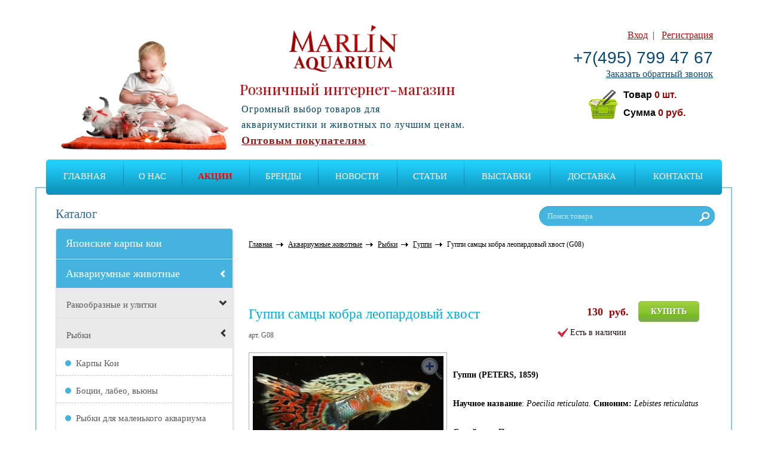

--- FILE ---
content_type: text/html; charset=utf-8
request_url: http://marlin-shop.ru/product/guppi/6531/
body_size: 15669
content:

<!-- Begin rendering [/home/marlin/web/marlin-aquarium.ru/public_html/themes/marlin/front/views/layouts/main.php] -->

<!-- Begin rendering [/home/marlin/web/marlin-aquarium.ru/public_html/themes/marlin/front/views//layouts/base.php] -->
<!DOCTYPE html>
<html>
<head>
<meta name="description" content="Работает доставка по городу. Решительно низкие цены на Гуппи самцы кобра леопардовый хвост 3,5 см - Marlin Aquarium Гуппи самцы кобра леопардовый хвост 3,5 см .Выбирайте то, что подходит Вам. Качество гарантируем!"/>
<meta name="keywords" content="Гуппи кобра леопардовый хвост купить"/>
<link rel="stylesheet" type="text/css" href="/assets/991021bc/css/jquery.fancybox.css"/>
<script type="text/javascript" src="/assets/18f140b9/jquery.js.pagespeed.jm.zhCJLkOkL7.js"></script>
<script src="/assets/18f140b9/jquery.maskedinput.js+jquery.yiiactiveform.js.pagespeed.jc.cjspvIM-i1.js"></script><script>eval(mod_pagespeed_OC2gBUwBdp);</script>
<script>eval(mod_pagespeed_u7VgLVkpC8);</script>
<script type="text/javascript">//<![CDATA[
(function(a){var e=a.browser.msie&&7>=parseInt(a.browser.version)?document.createElement("div"):null,f=null,g=null,j=0,k=function(url){if(!url.match(/\?/))url+="?";return url+"&nlsc_map="+$.nlsc.smap();};;a.nlsc||(a.nlsc={resMap:{}});a.nlsc.normUrl=function(c){if(!c)return null;e&&(e.innerHTML='<a href="'+c+'"></a>',c=e.firstChild.href);return f&&c.match(f)||g&&!c.match(g)?null:c.replace(/\?*(_=\d+)?$/g,"")};a.nlsc.h=function(c){var b=0,a;for(a=0;a<c.length;a++)b=(b<<5)-b+c.charCodeAt(a)&1073741823;return""+b};a.nlsc.fetchMap=function(){for(var c,b=0,d=a(document).find("script[src]");b<d.length;b++)if(c=this.normUrl(d[b].src?d[b].src:d[b].href))this.resMap[c]=a.nlsc.h(c)};a.nlsc.smap=function(){var a="[",b;for(b in this.resMap)a+='"'+this.resMap[b]+'",';return a.replace(/,$/,"")+"]"};var h={global:!0,beforeSend:function(c,b){if("script"!=b.dataType)return j&&(b.url=k(b.url)),!0;a.nlsc.fetched||(a.nlsc.fetched=1,a.nlsc.fetchMap());var d=a.nlsc.normUrl(b.url);if(!d)return!0;if(a.nlsc.resMap[d])return!1;a.nlsc.resMap[d]=a.nlsc.h(d);return!0}};a.browser.msie&&(h.dataFilter=function(a,b){return b&&"html"!=b&&"text"!=b?a:a.replace(/(<script[^>]+)defer(=[^\s>]*)?/ig,"$1")});a.ajaxSetup(h)})(jQuery);
//]]></script>
<title>Гуппи самцы кобра леопардовый хвост купить - Marlin Aquarium</title>
<meta http-equiv="Content-Type" content="text/html; charset=utf-8"/>
<meta name="viewport" content="width=device-width"/>

<!--[if IE]><script type="text/javascript" src="/themes/marlin/front/js/html5.js"></script><![endif]-->
<!--<link href="--><!--/fonts/fonts.css" rel="stylesheet" type="text/css" media="all" />-->
<link href="/themes/marlin/front/css/rozn_style.css+rozn_marlin.css+rozn_media.css.pagespeed.cc.dss5Y24xwk.css" rel="stylesheet" type="text/css" media="all"/>
<!-- <link href="/themes/marlin/front/css/rozn_media.css" rel="stylesheet" type="text/css" media="all" /> -->


    <link href='http://fonts.googleapis.com/css?family=Playfair+Display:400&subset=latin,cyrillic' rel='stylesheet' type='text/css'>
<link href="/themes/marlin/front/css/fontello.css" rel="stylesheet" type="text/css" media="all"/>
<!--[if IE]><link href="/themes/marlin/front/css/ie.css" rel="stylesheet" type="text/css" media="all" /><![endif]-->
<!--[if IE 7]>
<link rel="stylesheet" href="/themes/marlin/front/css/fontello-ie7.css">
<![endif]-->
    <link rel="shortcut icon" href="/themes/marlin/front/images/xfavicon.png.pagespeed.ic.SeJnoBPlTa.webp" type="image/x-icon"/>
    
    
<!-- Begin rendering [/home/marlin/web/marlin-aquarium.ru/public_html/themes/marlin/front/views//common/metrics.php] -->
<meta name='yandex-verification' content='4029cab1cad319fb'/>
<!-- Yandex.Metrika counter --><script type="text/javascript">var yaParams={};</script><script type="text/javascript">(function(d,w,c){(w[c]=w[c]||[]).push(function(){try{w.yaCounter24612470=new Ya.Metrika({id:24612470,webvisor:true,clickmap:true,trackLinks:true,accurateTrackBounce:true,params:window.yaParams||{}});}catch(e){}});var n=d.getElementsByTagName("script")[0],s=d.createElement("script"),f=function(){n.parentNode.insertBefore(s,n);};s.type="text/javascript";s.async=true;s.src=(d.location.protocol=="https:"?"https:":"http:")+"//mc.yandex.ru/metrika/watch.js";if(w.opera=="[object Opera]"){d.addEventListener("DOMContentLoaded",f,false);}else{f();}})(document,window,"yandex_metrika_callbacks");</script><noscript><div><img src="//mc.yandex.ru/watch/24612470" style="position:absolute; left:-9999px;" alt=""/></div></noscript><!-- /Yandex.Metrika counter -->

<!-- Global site tag (gtag.js) - Google Analytics -->
<script async src="https://www.googletagmanager.com/gtag/js?id=UA-131185369-1"></script>
<script>window.dataLayer=window.dataLayer||[];function gtag(){dataLayer.push(arguments);}gtag('js',new Date());gtag('config','UA-131185369-1');</script>
<!--    <script>

  (function(i,s,o,g,r,a,m){i['GoogleAnalyticsObject']=r;i[r]=i[r]||function(){

  (i[r].q=i[r].q||[]).push(arguments)},i[r].l=1*new Date();a=s.createElement(o),

  m=s.getElementsByTagName(o)[0];a.async=1;a.src=g;m.parentNode.insertBefore(a,m)

  })(window,document,'script','//www.google-analytics.com/analytics.js','ga');

  ga('create', 'UA-34072625-3', 'marlin-shop.ru');
  ga('send', 'pageview');
</script>
-->
<!-- Global site tag (gtag.js) - Google Ads: 735855469 -->
<script async src="https://www.googletagmanager.com/gtag/js?id=AW-735855469"></script>
<script>window.dataLayer=window.dataLayer||[];function gtag(){dataLayer.push(arguments);}gtag('js',new Date());gtag('config','AW-735855469');</script>

<!-- End rendering [/home/marlin/web/marlin-aquarium.ru/public_html/themes/marlin/front/views//common/metrics.php] -->
</head>

<body>
    <div class="wrapper">
    
<!-- Begin rendering [/home/marlin/web/marlin-aquarium.ru/public_html/themes/marlin/front/views//common/header_rozn.php] -->
<header class="header">
    <a href="/"><img class="logoa" src="/images/logoa.png" alt=""/></a>
    <div class="right-part">
        <div class="enter-box">
                            <span>
                      <a class="enter" href="#">Вход</a>&nbsp;&nbsp;|&nbsp;&nbsp;
                      <a class="registration" href="#">Регистрация</a>
                </span>
                        <span class="phone"><a style="text-decoration: none; color: #0b4876;" href="tel:+7(495) 799 47 67">+7(495) 799 47 67</a></span>
            <a class="callback" href="#">Заказать обратный звонок</a>
        </div>
        <div class="rozn-header-box">
        
<!-- Begin rendering [/home/marlin/web/marlin-aquarium.ru/public_html/protected/modules/shopping/widgets/views/aside.php] -->
<div class="cart-block" onclick="window.location.href='/shopping'">
    <h3><a href="/shopping">Корзина</a></h3>
    <a href="/shopping"><img src="/themes/marlin/front/images/shopping-cart-icon.png" width="256" height="256" alt=""/></a>
    <p>Товар <span><span id="aside-items-count">0</span> шт.</span></p>
    <p>Сумма <span><span id="aside-cost">0</span> руб.</span></p>
</div>
<!-- End rendering [/home/marlin/web/marlin-aquarium.ru/public_html/protected/modules/shopping/widgets/views/aside.php] -->

        </div>
    
    </div>
	<a class="logo" href="/"><img alt="Товары для аквариумов: рыбки, корма, оборудование." title="Товары для аквариумов: рыбки, корма, оборудование." src="/images/logo.png"></a>
    <span class="header-description">Розничный интернет-магазин</span>
    <div class="slogan">Огромный выбор товаров для <br/>
        аквариумистики и животных по лучшим ценам.
        
        <a class="opt-buy" href="http://marlin-aquarium.ru/">Оптовым покупателям</a>        
    </div>
    <nav class="main-menu">
        <span class="mob-menu-btn hidden-lg hidden-md hidden-sm visible-xs"></span>
        <span class="mob-catalog-btn hidden-lg hidden-md hidden-sm visible-xs">Каталог товаров</span>
        <div id="cssmenu">
            <ul id="yw1">
<li><a href="/">Главная</a></li>
<li><a href="/static/about_us/">О нас</a></li>
<li><a style="color: red; 
font-weight: bold;20;
size:60;" href="/actions/">АКЦИИ</a></li>
<li><a href="/static/brands/">Бренды</a></li>
<li><a href="/news/">Новости</a></li>
<li><a href="/articles/">Статьи</a></li>
<li><a href="/static/vystavki/">Выставки </a></li>
<li><a href="/static/order/">Доставка</a></li>
<li><a href="/static/contacts/">Контакты</a></li>
</ul>    		        </div>
        <form action="/search" method="get" class="search-block">
            <input name="query" type="text" value="Поиск товара" onblur="if(this.value=='') this.value='Поиск товара';" onfocus="if(this.value=='Поиск товара') this.value='';"/>
            <input type="submit" class="submit" value="">
        </form>
				    </nav>
    

</header>

<!-- End rendering [/home/marlin/web/marlin-aquarium.ru/public_html/themes/marlin/front/views//common/header_rozn.php] -->
    <section class="conteiner">
        <aside class="sidebar">
            
<!-- Begin rendering [/home/marlin/web/marlin-aquarium.ru/public_html/themes/marlin/front/views//common/menu.php] -->

<nav class="catalog hidden-xs">
  <img class="arrow" src="/themes/marlin/front/images/arrow-side-li.png" width="10" height="15" alt=""/>
  <img class="arrow-sub" src="/themes/marlin/front/images/arrow-side-li-sub.png" width="17" height="20" alt=""/>
  <h3>Каталог</h3>
    
<!-- Begin rendering [/home/marlin/web/marlin-aquarium.ru/public_html/protected/components/widgets/catalog/views/sideCatalog.php] -->
<ul class="side-catalog-list">
            <li class=""><a href="/category/yaponskie-karpy-koi/">Японские карпы кои</a></li>            <li class="open"><a href="/category/akvariumnye-zhivotnye/">Аквариумные животные</a><ul><li class=""><a href="/category/rakoobraznye-i-ulitki/">Ракообразные и улитки</a><ul><li class=""><a href="/category/ulitki/">Улитки</a></li><li class=""><a href="/category/raki/">Раки</a></li><li class=""><a href="/category/krevetki/">Креветки</a></li><li class=""><a href="/category/kraby/">Крабы</a></li></ul></li><li class="open"><a href="/category/rybki/">Рыбки</a><ul><li class=""><a href="/category/karpy-koi/">Карпы Кои </a></li><li class=""><a href="/category/botsii-labeo-vyuny/">Боции, лабео, вьюны</a></li><li class=""><a href="/category/rybki-dlya-malenkogo-akvariuma/">Рыбки для маленького аквариума</a></li><li class=""><a href="/category/petushki-half-mun/">Петушки Халф Мун</a></li><li class=""><a href="/category/petushki/">Петушки</a></li><li class=""><a href="/category/zolotye-rybki/">Золотые рыбки</a></li><li class=" active"><a href="/category/guppi/">Гуппи</a></li><li class=""><a href="/category/zhivorodyaschie-rybki/">Живородящие рыбки</a></li><li class=""><a href="/category/somy/">Сомы</a></li><li class=""><a href="/category/tetry-rasbory-danio/">Тетры, расборы, данио</a></li><li class=""><a href="/category/labirintovye/">Лабиринтовые</a></li><li class=""><a href="/category/raduzhnitsy/">Радужницы</a></li><li class=""><a href="/category/solonovatovodnye/">Солоноватоводные</a></li><li class=""><a href="/category/skalyarii/">Скалярии</a></li><li class=""><a href="/category/diskusy/">Дискусы</a></li><li class=""><a href="/category/tsihlidy/">Цихлиды Америки и Азии</a></li><li class=""><a href="/category/tsihlidy-ozera-afriki/">Цихлиды Африканских озер</a></li><li class=""><a href="/category/tsihlidy-karlikovye/">Цихлиды карликовые</a></li><li class=""><a href="/category/barbusy/">Барбусы</a></li><li class=""><a href="/category/prirodnaya-ryba-nigerii/">Природная рыба Нигерии</a></li><li class=""><a href="/category/prudovaya-ryba/">Прудовая Рыба</a></li><li class=""><a href="/category/drugie-vidy/">Другие виды</a></li></ul></li><li class=""><a href="/category/akvariumnye-reptilii-i-amfibii/">Аквариумные рептилии и амфибии</a><ul><li class=""><a href="/category/lyagushki/">Лягушки</a></li><li class=""><a href="/category/aksolotli/">Аксолотли</a></li><li class=""><a href="/category/tritony/">Тритоны</a></li><li class=""><a href="/category/cherepahi/">Черепахи</a></li></ul></li></ul></li>            <li class=""><a href="/category/vse-dlya-akvariumov/">Товары для аквариумистики</a><ul><li class=""><a href="/category/akvariumy/">Аквариумы </a><ul><li class=""><a href="/category/nanoakvariumy/">Наноаквариумы (6-25л.)</a></li><li class=""><a href="/category/akvariumy-s-oborudovaniem/">Аквариумы с оборудованием (от26л.)</a></li><li class=""><a href="/category/akvariumy-dlya-petushkov/">Миниаквариумы (до 5л.)</a></li><li class=""><a href="/category/akvariumy-kruglye/">Аквариумы круглые</a></li><li class=""><a href="/category/akvariumy-oborudovannye-s-tumbami/">Аквариумы оборудованные с тумбами</a></li></ul></li><li class=""><a href="/category/akvariumnye-filtry-napolnenie/">Аквариумные фильтры и наполнители</a><ul><li class=""><a href="/category/vnutrennie-filtry/">Внутренние фильтры</a></li><li class=""><a href="/category/napolniteli-dlya-filtra/">Наполнители для фильтров</a></li><li class=""><a href="/category/aerliftnye-filtry/">Аэрлифтные фильтры</a></li><li class=""><a href="/category/vneshnie-akvariumnye-filtri/">Внешние фильтры</a></li><li class=""><a href="/category/pompy/">Помпы</a></li></ul></li><li class=""><a href="/category/oborudovanie-dlya-akvariumov/">Оборудование для аквариумов</a><ul><li class=""><a href="/category/besshumnye-kompressory-dlya-akvariuma/">Бесшумные компрессоры для аквариума</a></li><li class=""><a href="/category/kompressory-raspyliteli-s-podsvetkoi/">Распылители воздуха с подсветкой</a></li><li class=""><a href="/category/kompressory/">Компрессоры</a></li><li class=""><a href="/category/akvariumnye-ufsterilizatory/">УФ-стерилизаторы</a></li><li class=""><a href="/category/akvariumnye-uf-lampy/">УФ-лампы</a></li><li class=""><a href="/category/nagrevateli-vody/">Нагреватели воды</a></li><li class=""><a href="/category/okhladiteli-vody/">Охладители воды</a></li><li class=""><a href="/category/avtomaticheskie-kormushki-dlya-ryb/">Автоматические кормушки для рыб</a></li></ul></li><li class=""><a href="/category/osveschenie/">Освещение</a><ul><li class=""><a href="/category/svetilniki/">Светильники</a></li><li class=""><a href="/category/svetilniki-pogruzhnye/">Светильники погружные</a></li><li class=""><a href="/category/svetilniki-svetodiodnye/">Светильники светодиодные</a></li><li class=""><a href="/category/lampy-seriya-t-8/">Лампы Серия Т-8</a></li></ul></li><li class=""><a href="/category/naturalnye-dekoratsii-dlya-akvariumov/">Натуральные декорации для аквариумов</a><ul><li class=""><a href="/category/derevya-bonsai-prirodnye/">Деревья Бонсай природные</a></li><li class=""><a href="/category/prirodnye-kamni/">Камни природные</a></li><li class=""><a href="/category/koryagi-prirodnye-/">Коряги природные</a></li></ul></li><li class=""><a href="/category/groty-dlya-akvariuma/">Гроты для аквариума</a><ul><li class=""><a href="/category/groty-dlya-detskogo-akvariuma/">Гроты для детского аквариума</a></li><li class=""><a href="/category/voennaya-i-prochaya-tehnika/">Военная и прочая техника</a></li><li class=""><a href="/category/korabli/">Корабли</a></li><li class=""><a href="/category/piraty-i-cherepa/">Пираты и черепа</a></li><li class=""><a href="/category/mosty/">Мосты</a></li><li class=""><a href="/category/vodyanye-melnitsy-s-raspylitelem-vozduha/">Водяные мельницы с распылителем воздуха</a></li><li class=""><a href="/category/kreposti-zamki-mayaki/">Крепости, замки, маяки</a></li><li class=""><a href="/category/drevnii-mir/">Древний мир</a></li><li class=""><a href="/category/kuvshiny/">Кувшины</a></li></ul></li><li class=""><a href="/category/dekoratsii-dlya-akvariumov/">Декорации для аквариумов</a><ul><li class=""><a href="/category/gubka-bob/">Губка Боб</a></li><li class=""><a href="/category/v-poiskah-nemo/">В поисках Немо</a></li><li class=""><a href="/category/akvariumnye-kompozitsii-v-stile-akvaskeiping/">Аквариумные композиции в стиле акваскейпинг</a></li><li class=""><a href="/category/derevya-bonsai/">Деревья "Бонсай"</a></li><li class=""><a href="/category/koryagi-iskusstvennye-s-anubiasami/">Коряги искусственные с анубиасами</a></li><li class=""><a href="/category/koryagi/">Коряги искусственные</a></li><li class=""><a href="/category/dekory-s-raspylitelem-dlya-vozduha/">Декоры с распылителем воздуха серия Люкс</a></li><li class=""><a href="/category/svetyaschiesya-dekoratsii/">Светящиеся декорации</a></li><li class=""><a href="/category/dekory-iz-silikona-i-lateksa/">Декоры из силикона и мягкие кораллы</a></li><li class=""><a href="/category/iskusstvennye-korally/">Искусственные кораллы</a></li><li class=""><a href="/category/eksklyuzivnye-dekoratsii/">Декорации серии "Песок и ракушки"</a></li><li class=""><a href="/category/shelkovye-rasteniya/">Шелковые растения</a></li><li class=""><a href="/category/rasteniya-plastikovye-boyu/">Пластиковые растения BOYU</a></li><li class=""><a href="/category/plastikovye-rasteniya/">Пластиковые растения Премиум</a></li><li class=""><a href="/category/kovriki-shary-i-ukrytiya/">Коврики, шары и укрытия</a></li><li class=""><a href="/category/figurki-iz-stekla-i-prirodnye-kamushki/">Стеклянные и природные камушки для декора</a></li><li class=""><a href="/category/kompozitsii-iz-kamnei-i-skaly/">Композиции из камней и скалы</a></li><li class=""><a href="/category/zhivye-kamni-i-skaly/">"Живые камни"</a></li></ul></li><li class=""><a href="/category/grunty-akvariumnye/">Грунты аквариумные</a><ul><li class=""><a href="/category/tsvetnye-grunty/">Грунты цветные</a></li><li class=""><a href="/category/grunty-naturalnye/">Грунты натуральные</a></li><li class=""><a href="/category/grunty-belye/">Грунты белые</a></li></ul></li><li class=""><a href="/category/aksessuary-i-soputstvuyushchie-tovary-dlya-akvariumov/">Аксессуары и сопутствующие товары для аквариумов</a><ul><li class=""><a href="/category/raspyliteli-vozdukha/">Распылители воздуха</a></li><li class=""><a href="/category/raspyliteli-vozduha-dlya-bolshih-akvariumov/">Распылители воздуха для больших аквариумов</a></li><li class=""><a href="/category/sifony/">Сифоны</a></li><li class=""><a href="/category/shlangi-dlya-vozdukha/">Шланги и краники для аэрации</a></li><li class=""><a href="/category/skrebki/">Магнитные щетки и скребки</a></li><li class=""><a href="/category/termometry/">Термометры</a></li><li class=""><a href="/category/sachki/">Сачки</a></li><li class=""><a href="/category/prochie-tovary/">Прочие товары</a></li></ul></li><li class=""><a href="/category/fony-dlya-akvariumov/">Фоны для аквариумов</a><ul><li class=""><a href="/category/fony-plenochnye/">Фоны пленочные</a></li><li class=""><a href="/category/obemnye-fony/">Фоны объёмные</a></li></ul></li><li class=""><a href="/category/tumba-dlya-akvariumov/">Тумбы для аквариумов</a></li></ul></li>            <li class=""><a href="/category/korma-dlya-ryb/">Корма для рыб, креветок и черепах</a><ul><li class=""><a href="/category/azoo-korma-dlya-ryb-i-cherepah/">Сухие корма AZOO</a><ul><li class=""><a href="/category/korma-dlya-tropicheskih-ryb/">Корма для тропических рыб</a></li><li class=""><a href="/category/azoo-dlya-krevetok/">AZOO для креветок</a></li><li class=""><a href="/category/korma-dlya-reptilii-i-amfibii/">Корма для рептилий и амфибий</a></li></ul></li><li class=""><a href="/category/aquav-korma-dlya-ryb-i-cherepah/">Сухие корма AQUAV </a></li><li class=""><a href="/category/zamorozhennye-korma-dlya-ryb/">Замороженные корма для рыб и черепах</a></li><li class=""><a href="/category/korm-dlya-tetry/">Корм для Тетры</a></li><li class=""><a href="/category/korma-dlya-vseh-vidov-ryb/">Корма для всех видов рыб</a></li><li class=""><a href="/category/korma-dlya-usileniya-okrasa-ryb/">Корма для усиления окраса рыб</a></li><li class=""><a href="/category/korma-dlya-zolotyh-rybok/">Корма для золотых рыбок</a></li><li class=""><a href="/category/korma-dlya-guppi-i-zhivorodyaschih-rybok/">Корма для гуппи и живородящих рыбок</a></li><li class=""><a href="/category/korma-dlya-tsihlid-i-popugaev/">Корма для цихлид и попугаев</a></li><li class=""><a href="/category/korma-dlya-apistogramm/">Корма для апистограмм</a></li><li class=""><a href="/category/korma-dlya-diskusov/">Корма для дискусов</a></li><li class=""><a href="/category/korma-dlya-somov/">Корма для сомов</a></li><li class=""><a href="/category/korma-dlya-petushkov/">Корма для петушков</a></li><li class=""><a href="/category/korma-dlya-krupnyh-vidov-ryb/">Корма для крупных видов рыб</a></li><li class=""><a href="/category/korma-dlya-karpov-koi/">Корма для карпов Кои</a></li><li class=""><a href="/category/korma-dlya-morskih-ryb/">Корма для морских рыб</a></li><li class=""><a href="/category/korma-dlya-cherepah/">Корма для черепах</a></li><li class=""><a href="/category/korma-dlya-krevetok-i-rakov/">Корма для креветок и раков</a></li></ul></li>            <li class=""><a href="/category/himiya-i-vitaminy-dlya-akvariumistiki/">Химия и Витамины для аквариумистики</a><ul><li class=""><a href="/category/nabory-legkii-uhod/">Наборы Легкий уход</a></li><li class=""><a href="/category/zhivye-bakterii/">Живые бактерии</a></li><li class=""><a href="/category/sredstva-dlya-podderzhaniya-vody-v-idealnom-sostoyanii/">Средства для поддержания воды в идеальном состоянии</a></li><li class=""><a href="/category/preparaty-dlya-borby-s-vodoroslyami-i-ulitkami/">Препараты для борьбы с водорослями и улитками</a></li><li class=""><a href="/category/lekarstva-i-vitaminy/">Лекарства и Витамины</a></li><li class=""><a href="/category/sredstva-dlya-krevetok/">Средства для креветок</a></li><li class=""><a href="/category/mineralnye-soli/">Минеральные соли</a></li><li class=""><a href="/category/sredstva-dlya-morskih-akvariumov/">Средства для морских аквариумов</a></li></ul></li>            <li class=""><a href="/category/akvariumnye-rasteniya/">Аквариумные растения</a><ul><li class=""><a href="/category/raznye-vidy/">Разные виды</a></li><li class=""><a href="/category/ehinodorusy/">Эхинодорусы</a></li><li class=""><a href="/category/mhi-i-paporotniki/">Мхи и папоротники</a></li><li class=""><a href="/category/zhivye-rasteniya-v-puchkah/">Анубиасы</a></li><li class=""><a href="/category/zhivye-rasteniya-v-tube/">Криптокорины</a></li></ul></li>            <li class=""><a href="/category/oborudovanie-dlya-prudov/">Товары и рыба для пруда</a><ul><li class=""><a href="/category/korm-dlya-prudovyh-ryb/">Корм для прудовых рыб</a><ul><li class=""><a href="/category/suhie-korma-aquav-dlya-prudovyh-ryb/">Корм для карпов Аквави</a></li></ul></li><li class=""><a href="/category/karpy-koi/">Карпы Кои</a></li><li class=""><a href="/category/prudovaya-ryba/">Рыба для пруда</a></li><li class=""><a href="/category/filtry/">Фильтры для пруда</a></li><li class=""><a href="/category/vodnye-nasosy/">Водяные насосы</a></li><li class=""><a href="/category/konditsionery-azoo-kontsentrirovannye/">Кондиционеры AZOO (концентрированные)</a></li><li class=""><a href="/category/kompressory-dlya-pruda/">Компрессоры для пруда</a></li><li class=""><a href="/category/raspyliteli-vozduha/">Распылители воздуха</a></li><li class=""><a href="/category/vodyanye-pylesosy/">Водяные пылесосы</a></li><li class=""><a href="/category/svetilniki-dlya-pruda/">Светильники для пруда</a></li><li class=""><a href="/category/avtokormushki-dlya-pruda/">Автокормушки для пруда</a></li><li class=""><a href="/category/napolniteli-dlya-filtrov/">Наполнители для фильтров</a></li><li class=""><a href="/category/shlangi-dlya-podachi-vozduha/">Шланги и сачки</a></li><li class=""><a href="/category/prudovie-uf-lampy/">УФ-стерилизаторы и лампы</a></li><li class=""><a href="/category/iskusstvennye-rasteniya-dlya-pruda/">Растения искусственные для пруда.</a></li><li class=""><a href="/category/zhivye-rasteniya/">Живые растения для пруда</a></li></ul></li>            <li class=""><a href="/category/-tovary-dlya-rastenii/">Товары для растений</a><ul><li class=""><a href="/category/svetilniki-dlya-rastenii/">Светильники для растений</a></li><li class=""><a href="/category/udobreniya-i-konditsionery-azoo-dlya-rastenii/">Удобрения и кондиционеры AZOO для растений</a></li><li class=""><a href="/category/nozhnitsy-dlya-rastenii/">Ножницы для растений</a></li><li class=""><a href="/category/co2/">CO2</a></li><li class=""><a href="/category/ploschadki-dlya-posadki-rastenii/">Площадки для посадки растений</a></li></ul></li>            <li class=""><a href="/category/tovary-dlya-reptilii/">Товары для черепах и рептилий</a><ul><li class=""><a href="/category/sredstva-po-uhodu-za-cherepahami/">Средства по уходу за черепахами</a></li><li class=""><a href="/category/sredstva-azoo-dlya-reptilii/">Средства AZOO для рептилий</a></li><li class=""><a href="/category/cherepashatniki/">Акватеррариумы для черепах</a></li><li class=""><a href="/category/tumby-dlya-akvaterrariumov/">Тумбы для акватеррариумов</a></li><li class=""><a href="/category/svetilniki-i-lampy-dlya-cherepah/">Светильники и лампы для черепах</a></li><li class=""><a href="/category/basseiny-i-perenoski-dlya-reptilii/">Бассейны для черепах и переноски</a></li><li class=""><a href="/category/plotiki-dlya-cherepah/">Плотики для черепах</a></li><li class=""><a href="/category/terrariumy/">Террариумы</a></li></ul></li>            <li class=""><a href="/category/tovary-dlya-zhivotnykh/">Товары для животных</a><ul><li class=""><a href="/category/dlya-gryzunov/">Для грызунов</a></li><li class=""><a href="/category/sobaki/">Для собак</a><ul><li class=""><a href="/category/igrushki/">Игрушки</a></li><li class=""><a href="/category/miski-dlya-sobak/">Миски для собак</a></li><li class=""><a href="/category/botinochki-dlya-sobak/">Ботиночки для собак</a></li><li class=""><a href="/category/svetyaschiesya-osheiniki-povodki-podveski/">Светящиеся и светоотражающие ошейники, поводки, подвески</a></li><li class=""><a href="/category/osheiniki-povodki-podveski/">Ошейники, поводки, подвески</a></li></ul></li><li class=""><a href="/category/dlya-ptits/">Для птиц</a><ul><li class=""><a href="/category/kormushki/">Кормушки, игрушки, лакомства</a></li><li class=""><a href="/category/ptichi-kletki/">Птичьи клетки</a></li></ul></li></ul></li>            <li class=""><a href="/category/prochee/">Прочее</a><ul><li class=""><a href="/category/postery/">Постеры</a></li></ul></li>    </ul>

<!-- End rendering [/home/marlin/web/marlin-aquarium.ru/public_html/protected/components/widgets/catalog/views/sideCatalog.php] -->
</nav>

<!-- End rendering [/home/marlin/web/marlin-aquarium.ru/public_html/themes/marlin/front/views//common/menu.php] -->
            
<!-- Begin rendering [/home/marlin/web/marlin-aquarium.ru/public_html/themes/marlin/front/views//common/banners.php] -->

<!-- End rendering [/home/marlin/web/marlin-aquarium.ru/public_html/themes/marlin/front/views//common/banners.php] -->
        </aside>
        <div class="content">
                        
<!-- Begin rendering [/home/marlin/web/marlin-aquarium.ru/public_html/themes/marlin/front/views/category/product.php] -->

<!-- Begin rendering [/home/marlin/web/marlin-aquarium.ru/public_html/themes/marlin/front/views//common/categoryBreadcrumbs.php] -->
<!--pathway-->
<div class="pathway">
    <a href="/" title="">Главная</a>
    <span><a href="/category/akvariumnye-zhivotnye/">Аквариумные животные</a></span><span><a href="/category/rybki/">Рыбки</a></span><span><a href="/category/guppi/">Гуппи</a></span>
    <span>Гуппи самцы кобра леопардовый хвост (G08)</span>
</div>
<!--//pathway-->

<!-- End rendering [/home/marlin/web/marlin-aquarium.ru/public_html/themes/marlin/front/views//common/categoryBreadcrumbs.php] -->
<!--product-->
<section class="product" id="product-app" data-product-id="6531" itemscope itemtype="http://schema.org/Product">
    <a name="product"></a>
    <hgroup class="nameProd" itemprop="name">
        <h1>Гуппи самцы кобра леопардовый хвост</h1>
        <h6></h6>
        <h5>арт. G08</h5>
    </hgroup>

    <div class="prodSumm" itemprop="offers" itemscope itemtype="http://schema.org/Offer">
        <div class="row">
            <div class="col-xs-4">
                                    <a href="#" id="add-to-cart" class="buyButton greenBtn">Купить</a>
                            </div>
            <div class="col-xs-4">
                                                    
                    <b itemprop="price">130 <span>&nbsp;руб.</span></b>
                    <span class="hidden" itemprop="priceCurrency">RUB</span>
                            </div>
        </div>
        <div class="row">

            <div class="col-xs-4">
                            </div>
            <div class="col-xs-6">            </div>
            <div class="col-xs-6">
                                    <span class="isAvail">Есть в наличии</span>
                            </div>

        </div>
    </div>

    <div class="prodInf">
        <div class="prodImg">
            <img class="img-elevate" data-zoom-image="/images/product/32e24693ffc5050467af8b39120c0c63.jpg" src="/images/product/.tmb/thumb_32e24693ffc5050467af8b39120c0c63_adaptiveResize_319_265.jpg" alt="Гуппи самцы кобра леопардовый хвост купить" itemprop="image">
                            <div class="zoom-icon"></div>
                <div class="prod-gallery" id="gallery" style="display: none">
                    <div class="prod-gallery-row">
                                            <a href="#" data-image="/images/product/.tmb/thumb_32e24693ffc5050467af8b39120c0c63_adaptiveResize_319_265.jpg" data-zoom-image="/images/product/32e24693ffc5050467af8b39120c0c63.jpg">
                            <img id="img_01" src="/images/product/.tmb/thumb_32e24693ffc5050467af8b39120c0c63_adaptiveResize_76_64.jpg"/>
                        </a>
                                                                </div>
                </div>
                    </div>

        <script>$(document).ready(function(){$('select[name="param"]').on('change',function(){var url=window.location.href;url=url.replace(/\d+$/,$(this).val());$.get(url,function(data){history.pushState(null,document.title,url);$('div.content').html(data);});});});</script>
        <div class="prodOption">
                        <p>&nbsp;</p><p><strong>Гуппи</strong><strong> (PETERS, 1859)</strong></p><p>&nbsp;</p><p><strong>Научное</strong><strong> </strong><strong>название</strong>: <em>Poecilia reticulata. </em><strong>Синоним</strong><strong>:</strong><em> Lebistes reticulatus</em></p><p>&nbsp;</p><p><strong>Семейство</strong>: Пецилиевые</p><p>&nbsp;</p><p><strong>Места распространения</strong>: Южная Америка: Венесуэла, Барбадос, Тринидад, северная Бразилия и Гайана. Их среда обитания варьируется от очень мутной воды в прудах, каналах и канавах равнин до чистых горных ручьев высокогорий. Они могут населять теплые источники и ручьи &ndash; вытекающие из них, а также заросшие сорняками канавы и каналы.</p><p>&nbsp;</p>        </div>
    </div>
    <br class="clear"/>

    <div class="prodContent" itemprop="description">
        <h2>Совместимость гуппи с другими рыбами</h2>

<p>Это живородящие рыбы, которые сразу после нереста могут охотиться на своих новорожденных мальков, хотя в других отношениях они вполне мирные. Гуппи нельзя держать с рыбами, которые любят общипывать плавники. Желательно, чтобы соотношение самцов и самок было один к двум или трем, чтобы уберечь самок от постоянных преследований самцов.</p>

<h2>Особенности содержания гуппи</h2>

<p>Обычные гуппи очень терпимо относятся к аквариумным условиям, хотя селекционные, элитные разновидности могут оказаться чувствительными к ним. Эти рыбки легко приживаются в большинстве аквариумов, хорошо засаженных растениями, если в них есть необходимость. Вместо растений живых можно использовать искусственные или любые другие декорации на ваш вкус. Рекомендуемая длина аквариума: от 40 см. Эти рыбки предпочитают средние и верхние слои воды.</p>

<h2>Параметры воды для гуппи&nbsp;&nbsp;&nbsp;&nbsp;&nbsp;&nbsp;&nbsp;&nbsp;&nbsp;&nbsp;&nbsp;&nbsp;&nbsp;&nbsp;&nbsp;&nbsp;&nbsp;&nbsp;&nbsp;&nbsp;&nbsp;&nbsp;&nbsp;&nbsp;&nbsp;&nbsp;&nbsp;&nbsp;&nbsp;&nbsp;&nbsp;&nbsp;</h2>

<p>Жесткость воды: 10-30 &deg;dGH. Кислотность воды &ndash; колеблется от слабокислой до слабощелочной (pH 5.5-8.5 (7.0)). Температура воды: 18-28&deg; C.</p>

<h2>Половые различия рыбок гуппи</h2>

<p>Самцов отличает гоноподий, они мельче и ярче окрашены, их плавники длиннее и красочнее, чем у самок. У последних на животе имеется икряное пятно.</p>

<h2>Разведение гуппи в аквариуме</h2>

<p>Беременную самку желательно посадить в нерестовую камеру, а новорожденным малькам предложить укрытия в виде плавающих растений, чтобы защитить их от поедания родителями. За нерест производится на свет от 20 до 40 мальков. Самка становится половозрелой уже в три месяца, самец раньше. Мальков кормят науплиями артемии, микро кормами и размолотыми в порошок хлопьями.</p>

<h2>Чем кормить гуппи</h2>

<p>Эти рыбы всеядные. Особенно им нравится живой или замороженный мотыль, а также сухие корма в хлопьях и гранулах.</p>

<h3>Другие особенности</h3>

<p>У гуппи имеется много вариаций, которые различаются по размеру или форме плавников, а также окраске. Но содержание остается для всех одинаковым. Рыбки не очень требовательны, поэтому их можно рекомендовать начинающим аквариумистам. Не следует содержать самцов гуппи вместе с петушками, которые будут общипывать у них плавники.</p>
    </div>

</section>
<!--//product-->


<script type="text/javascript">$(document).ready(function(){var $wrapper=$('#product-app');var $quantityInput=$('.product-quantity');$wrapper.on('click','.plus, .minus',function(event){var valueInp=parseInt($quantityInput.val());valueInp=$(event.target).hasClass('plus')?valueInp+1:(valueInp-1>=0?valueInp-1:0);$.post('/shopping/cart/put',{productId:$wrapper.data('productId'),productQuantity:valueInp},function(data){if(data.success){updateCartCost(data);$quantityInput.val(data.quantity)}},'JSON');$(this).siblings('input').val(valueInp);event.preventDefault()});$('.buyButton').on('click',function(event){if(typeof USER_IS_LOGGED!=="undefined"||(typeof SITE_VERSION!=="undefined"&&SITE_VERSION==2)){var $button=$(this)
if(!$button.hasClass('in-cart')){if($wrapper.data('productId')){$.post('/shopping/cart/put',{productId:$wrapper.data('productId'),productQuantity:$quantityInput.val()},function(data){if(data.success){updateCartCost(data);$button.addClass('in-cart').text('В корзине').attr('href','/shopping');}},'JSON');}event.preventDefault();}}else{SiteDecorator.forceAuthPopup();event.preventDefault();}})
var updateCartCost=function(data){if(data.itemsCount)$('#aside-items-count').html(data.itemsCount);if(data.cost){$('#aside-cost').html(data.costWithDiscount);}};$('.img-elevate').elevateZoom({gallery:'gallery',cursor:'pointer',galleryActiveClass:'active',imageCrossfade:true,loadingIcon:'/images/loader.gif',borderSize:1,zoomWindowFadeOut:true,zoomWindowFadeIn:true,onImageSwapComplete:function(img){var $img=$(img)
var dimensions=$img.attr('src').split('_').slice(-2);dimensions.length>1&&$img.width(parseInt(dimensions[0])).height(parseInt(dimensions[1])).css('position','relative');$img.css({left:$('.img-elevate').css('marginLeft'),position:'absolute'})}});$(".img-elevate").on("click",function(e){var ez=$('.img-elevate').data('elevateZoom');$.fancybox(ez.getGalleryList());return false;});});</script>

<!-- End rendering [/home/marlin/web/marlin-aquarium.ru/public_html/themes/marlin/front/views/category/product.php] -->
        </div>

        <div class="mob_baners">
            
<!-- Begin rendering [/home/marlin/web/marlin-aquarium.ru/public_html/themes/marlin/front/views//common/banners.php] -->

<!-- End rendering [/home/marlin/web/marlin-aquarium.ru/public_html/themes/marlin/front/views//common/banners.php] -->
        </div>
    </section>
    
<!-- Begin rendering [/home/marlin/web/marlin-aquarium.ru/public_html/themes/marlin/front/views//common/footer.php] -->
<footer class="footer">
  <div class="right-part">
            <div align="right">
        <a href="https://vk.com/marlin_akuarium" target="_blank"><img src="/images/vk.png" width="32" height="32" alt="vk"></a>
        <a href="https://www.facebook.com/%D0%9C%D0%B0%D1%80%D0%BB%D0%B8%D0%BD-%D0%90%D0%BA%D0%B2%D0%B0%D1%80%D0%B8%D1%83%D0%BC-170147066500076/" target="_blank"><img src="/images/facebook.png" width="32" height="32" alt="facebook"></a> 
        <a href="https://www.youtube.com/user/marlinakvarium" target="_blank"><img src="/images/youtube.png" width="32" height="32" alt="youtube"></a>
        <a href="https://www.instagram.com/aquariummarlin/?hl=ru" target="_blank"><img src="/images/instagram.png" width="32" height="32" alt="instagram"></a>
    </div>  
              <ul>
          </ul>
    <span>тел.: <a href="tel:+7(495) 799 47 67">+7(495) 799 47 67</a>, e-mail: <a target="_blank" href="mailto:marlin-shop@inbox.ru">marlin-shop@inbox.ru</a></span>
  </div>
  <div class="left-part">
	<a class="footer-logo" href="/"><img alt="Товары для аквариумов: рыбки, корма, оборудование." title="Товары для аквариумов: рыбки, корма, оборудование." src="/images/footer-logo.png"></a>
    <span>&copy; 2026 Marlin Aquarium Разработка сайта <script>document.write('<noindex><a target="_blank" href="http://www.idweb.ru/" rel="nofollow">idweb.ru</a>');</script></span>
  </div>
<div style="display: none">
  <!--LiveInternet counter--><script type="text/javascript">document.write("<a href='//www.liveinternet.ru/click' "+"target=_blank><img src='//counter.yadro.ru/hit?t26.6;r"+escape(document.referrer)+((typeof(screen)=="undefined")?"":";s"+screen.width+"*"+screen.height+"*"+(screen.colorDepth?screen.colorDepth:screen.pixelDepth))+";u"+escape(document.URL)+";h"+escape(document.title.substring(0,150))+";"+Math.random()+"' alt='' title='LiveInternet: показано число посетителей за"+" сегодня' "+"border='0' width='88' height='15'><\/a>")</script><!--/LiveInternet-->
</div>  
  
</footer>



<!-- End rendering [/home/marlin/web/marlin-aquarium.ru/public_html/themes/marlin/front/views//common/footer.php] -->
</div>


<!-- Begin rendering [/home/marlin/web/marlin-aquarium.ru/public_html/themes/marlin/front/views//common/popups.php] -->
<div class="popup-wrap popup-price-list">
    <div class="popup">
                <form class="ajax-submit-form" id="price-request-form" action="/communication/request/price/" method="post">        <h2>Запрос на прайс</h2>
        <label>Ваше имя <input size="40" name="PriceListRequest[title]" id="PriceListRequest_title" type="tel"/>            <div class="errorMessage" id="PriceListRequest_title_em_" style="display:none"></div></label>
        <label>Ваш E-mail<input size="40" name="PriceListRequest[email]" id="PriceListRequest_email" type="tel"/>            <div class="errorMessage" id="PriceListRequest_email_em_" style="display:none"></div></label>
        <label>Город<input size="40" name="PriceListRequest[town]" id="PriceListRequest_town" type="tel"/>            <div class="errorMessage" id="PriceListRequest_town_em_" style="display:none"></div></label>
        <label>Компания<input size="40" name="PriceListRequest[company]" id="PriceListRequest_company" type="tel"/>            <div class="errorMessage" id="PriceListRequest_company_em_" style="display:none"></div></label>
        <label>Телефон<input id="PriceListRequest_phone" name="PriceListRequest[phone]" type="text" maxlength="255"/>            <div class="errorMessage" id="PriceListRequest_phone_em_" style="display:none"></div></label>
        <span class="enter-cod"> Введите код <br/>
            <img width="72" height="38" style="cursor: pointer;" id="yw2" src="/communication/request/captchaPrice/?v=696c3df672cc8" alt=""/>            <input name="PriceListRequest[verifyCode]" id="PriceListRequest_verifyCode" type="tel"/>            <div class="errorMessage" id="PriceListRequest_verifyCode_em_" style="display:none"></div>            </span>
            <input class="buttom" type="submit" value="Отправить">
                <div class="refresh-box"></div>

        </form>        <a class="popup-close"></a>
    </div>
</div>
<div class="popup-wrap callback-popup">
    <div class="popup">
                <form class="ajax-submit-form" id="call-request-form" action="/communication/request/call/" method="post">            <h2>Заказать звонок</h2>
            <label>Ваше имя<input size="40" name="CallbackRequest[title]" id="CallbackRequest_title" type="text" maxlength="255"/>                <div class="errorMessage" id="CallbackRequest_title_em_" style="display:none"></div></label>
	    <label>Телефон<input id="CallbackRequest_phone" name="CallbackRequest[phone]" type="text" maxlength="255"/>                <div class="errorMessage" id="CallbackRequest_phone_em_" style="display:none"></div></label>
            <label>E-Mail<input size="40" name="CallbackRequest[email]" id="CallbackRequest_email" type="text" maxlength="255"/>                <div class="errorMessage" id="CallbackRequest_email_em_" style="display:none"></div></label>
            <label>Комментарий<textarea rows="10" cols="40" name="CallbackRequest[comment]" id="CallbackRequest_comment"></textarea>                <div class="errorMessage" id="CallbackRequest_comment_em_" style="display:none"></div></label>
        <span class="enter-cod"> Введите код <br/>
            <img width="72" height="38" style="cursor: pointer;" id="yw3" src="/communication/request/captchaCall/?v=696c3df674c22" alt=""/>            <input name="CallbackRequest[verifyCode]" id="CallbackRequest_verifyCode" type="tel"/>            <div class="errorMessage" id="CallbackRequest_verifyCode_em_" style="display:none"></div>            </span>
            <input class="buttom" type="submit" value="Отправить">
        
        <div class="refresh-box"></div>
        </form>                <a class="popup-close"></a>
    </div>
</div>

<div class="popup-wrap popup-enter">
    <div class="popup">
                <form id="login-form" action="/login/" method="post">        <h2>Вход в личный кабинет</h2>

        <label>Логин<input size="40" name="LoginForm[username]" id="LoginForm_username" type="text"/>            <div class="errorMessage" id="LoginForm_username_em_" style="display:none"></div></label>

        <label>Пароль<input size="40" name="LoginForm[password]" id="LoginForm_password" type="password"/>            <div class="errorMessage" id="LoginForm_password_em_" style="display:none"></div></label>

        <label class="remember">Запомнить меня <input id="ytLoginForm_rememberMe" type="hidden" value="0" name="LoginForm[rememberMe]"/><input name="LoginForm[rememberMe]" id="LoginForm_rememberMe" value="1" type="checkbox"/></label>

        <input class="buttom" type="submit" name="yt0" value="Войти"/>        </form>        <div class="row">
            <div class="col-xs-12 reminder-link-wrapper">
                <a href="/reminder">востановление пароля</a>
            </div>
        </div>
        <a class="popup-close"></a>
    </div>
</div>

<div class="popup-wrap popup-registration">
    <div class="popup">
                <form id="register-form" action="/register/" method="post">
        <h2>Регистрация</h2>
                <label>Email<input size="40" name="User[email]" id="User_email" type="text" maxlength="255"/>            <div class="errorMessage" id="User_email_em_" style="display:none"></div></label>
                <label>Пароль<input size="40" name="User[password]" id="User_password" type="password" maxlength="255"/>            <div class="errorMessage" id="User_password_em_" style="display:none"></div></label>
        <label>Повторите пароль<input size="40" name="User[password_repeat]" id="User_password_repeat" type="password"/>            <div class="errorMessage" id="User_password_repeat_em_" style="display:none"></div></label>
        <input class="buttom" type="submit" name="yt1" value="Зарегистрироваться"/>        </form>        <a class="popup-close"></a>
    </div>
</div>
<div class="popup-wrap popup-address">
    <div class="popup">
        <form>
            <h2>Введите адрес</h2>

            <div class="row">

                <div class="col-xs-10 col-xs-offset-1">
                    <input required="required" type="text" name="address1"/>
                </div>
            </div>
            <div class="row">
                <div class="col-xs-10 col-xs-offset-1">
                    <input type="text" name="address2"/></div>
            </div>
            <div class="row">
                <div class="col-xs-10 col-xs-offset-1">
                    <button class="save-address marlin-btn marlin-btn-md">Сохранить</button>
                </div>
            </div>
        </form>
        <a class="popup-close"></a>
    </div>
</div>

<div class="popup-wrap notify-popup">
    <div class="popup">
	<div class="row">
	    <div class="col-xs-12" style="height: 80px;">
		<h2></h2>
	    </div>
	</div>
        <a class="popup-close"></a>
    </div>
</div>
<div class="popup-wrap force-auth-popup">
    <div class="popup">
        <form>
            <div class="row">
                <div class="col-xs-12" style="height: 80px;">
                    <h2>Вы не авторизированы</h2>
                </div>
            </div>
            <div class="row">
                <div class="col-xs-6"><input class="buttom" style="width: 100%;" data-handle="popup-enter" type="button" value="Вход"></div>
                <div class="col-xs-6"><input class="buttom" style="width: 100%;" data-handle="popup-registration" type="button" value="Регистрация"></div>
            </div>
        </form>
        <a class="popup-close"></a>
    </div>
</div>
<script type="text/javascript">$(function(){$('.ajax-submit-form').each(function(){var $form=$(this);$form.on('submit',function(event){if($form.data().settings.submitting){$.post($form.attr('action'),$form.serialize()).success(function(data){$form.hide().parent().append($(data));})
event.preventDefault();}})})});</script>

<!-- End rendering [/home/marlin/web/marlin-aquarium.ru/public_html/themes/marlin/front/views//common/popups.php] -->

<script type="text/javascript" src="/themes/marlin/front/js/jquery-ui.min.js.pagespeed.jm.c4f-0_5pm2.js"></script>
<script src="/themes/marlin/front/js/jqueryrotate.2.1.js+jquery.elevatezoom.js+support.js+jquery.selectbox.min.js.pagespeed.jc.78LhNPzZJ2.js"></script><script>eval(mod_pagespeed_Rw2J8S9Qo9);</script>
<script>eval(mod_pagespeed_sgE0KMiQyT);</script>
<script>eval(mod_pagespeed_RC6dE8GJZz);</script>
<script>eval(mod_pagespeed_hSFlt6L6fR);</script>
<script></script>
	
<!-- Begin rendering [/home/marlin/web/marlin-aquarium.ru/public_html/themes/marlin/front/views//common/_consultant.php] -->
<script type="text/javascript">(function(){var widget_id=664186;_shcp=[{widget_id:widget_id}];var lang=(navigator.language||navigator.systemLanguage||navigator.userLanguage||"en").substr(0,2).toLowerCase();var url="widget.siteheart.com/widget/sh/"+widget_id+"/"+lang+"/widget.js";var hcc=document.createElement("script");hcc.type="text/javascript";hcc.async=true;hcc.src=("https:"==document.location.protocol?"https":"http")+"://"+url;var s=document.getElementsByTagName("script")[0];s.parentNode.insertBefore(hcc,s.nextSibling);})();</script>

<!-- End rendering [/home/marlin/web/marlin-aquarium.ru/public_html/themes/marlin/front/views//common/_consultant.php] -->

<script src="/assets/991021bc/js/jquery.fancybox.pack.js+jquery.mousewheel-3.0.6.pack.js.pagespeed.jc.PAKAU66m-t.js"></script><script>eval(mod_pagespeed_KS0NsMNCrU);</script>
<script>eval(mod_pagespeed_MGbJZi7v0l);</script>
<script type="text/javascript">//<![CDATA[
var SITE_VERSION=2;jQuery(function($){$(document).ajaxStart(function(){$(document.body).css('position','relative').append($('<div>',{class:'loader-wrapper'}).css({position:'absolute',zIndex:'15000',left:'0',top:'0',right:'0',bottom:'0',background:'rgba(200, 200, 200, 0.3)',display:'none'}).append($('<div>',{class:'loader-inner'}).css({width:'40px',height:'40px',margin:($(window).scrollTop()+170)+'px auto auto'}).append($('<img>',{src:"/images/loader.gif",height:"40",width:"40"}))));$(".loader-wrapper").fadeIn();}).ajaxStop(function(){$(".loader-wrapper").fadeOut('fast',function(){$(this).remove()});});jQuery("#PriceListRequest_phone").mask("+7(999)999 99 99");jQuery('#yw2').parent().siblings('.refresh-box').after("<a id=\"yw2_button\" href=\"\/communication\/request\/captchaPrice\/?refresh=1\">\u041f\u043e\u043b\u0443\u0447\u0438\u0442\u044c \u043d\u043e\u0432\u044b\u0439 \u043a\u043e\u0434<\/a>");jQuery(document).on('click','#yw2_button, #yw2',function(){jQuery.ajax({url:"\/communication\/request\/captchaPrice\/?refresh=1",dataType:'json',cache:false,success:function(data){jQuery('#yw2').attr('src',data['url']);jQuery('body').data('/communication/request/captchaPrice.hash',[data['hash1'],data['hash2']]);}});return false;});jQuery('#price-request-form').yiiactiveform({'validateOnSubmit':true,'validateOnChange':false,'attributes':[{'id':'PriceListRequest_title','inputID':'PriceListRequest_title','errorID':'PriceListRequest_title_em_','model':'PriceListRequest','name':'title','enableAjaxValidation':true},{'id':'PriceListRequest_email','inputID':'PriceListRequest_email','errorID':'PriceListRequest_email_em_','model':'PriceListRequest','name':'email','enableAjaxValidation':true},{'id':'PriceListRequest_town','inputID':'PriceListRequest_town','errorID':'PriceListRequest_town_em_','model':'PriceListRequest','name':'town','enableAjaxValidation':true},{'id':'PriceListRequest_company','inputID':'PriceListRequest_company','errorID':'PriceListRequest_company_em_','model':'PriceListRequest','name':'company','enableAjaxValidation':true},{'id':'PriceListRequest_phone','inputID':'PriceListRequest_phone','errorID':'PriceListRequest_phone_em_','model':'PriceListRequest','name':'phone','enableAjaxValidation':true},{'id':'PriceListRequest_verifyCode','inputID':'PriceListRequest_verifyCode','errorID':'PriceListRequest_verifyCode_em_','model':'PriceListRequest','name':'verifyCode','enableAjaxValidation':true}],'errorCss':'error'});jQuery("#CallbackRequest_phone").mask("+7(999)999 99 99");jQuery('#yw3').parent().siblings('.refresh-box').after("<a id=\"yw3_button\" href=\"\/communication\/request\/captchaCall\/?refresh=1\">\u041f\u043e\u043b\u0443\u0447\u0438\u0442\u044c \u043d\u043e\u0432\u044b\u0439 \u043a\u043e\u0434<\/a>");jQuery(document).on('click','#yw3_button, #yw3',function(){jQuery.ajax({url:"\/communication\/request\/captchaCall\/?refresh=1",dataType:'json',cache:false,success:function(data){jQuery('#yw3').attr('src',data['url']);jQuery('body').data('/communication/request/captchaCall.hash',[data['hash1'],data['hash2']]);}});return false;});jQuery('#call-request-form').yiiactiveform({'validateOnSubmit':true,'validateOnChange':false,'attributes':[{'id':'CallbackRequest_title','inputID':'CallbackRequest_title','errorID':'CallbackRequest_title_em_','model':'CallbackRequest','name':'title','enableAjaxValidation':true},{'id':'CallbackRequest_phone','inputID':'CallbackRequest_phone','errorID':'CallbackRequest_phone_em_','model':'CallbackRequest','name':'phone','enableAjaxValidation':true},{'id':'CallbackRequest_email','inputID':'CallbackRequest_email','errorID':'CallbackRequest_email_em_','model':'CallbackRequest','name':'email','enableAjaxValidation':true},{'id':'CallbackRequest_comment','inputID':'CallbackRequest_comment','errorID':'CallbackRequest_comment_em_','model':'CallbackRequest','name':'comment','enableAjaxValidation':true},{'id':'CallbackRequest_verifyCode','inputID':'CallbackRequest_verifyCode','errorID':'CallbackRequest_verifyCode_em_','model':'CallbackRequest','name':'verifyCode','enableAjaxValidation':true}],'errorCss':'error'});$(".enter-cod img:last").trigger("click")
jQuery('#login-form').yiiactiveform({'validateOnSubmit':true,'validateOnChange':false,'attributes':[{'id':'LoginForm_username','inputID':'LoginForm_username','errorID':'LoginForm_username_em_','model':'LoginForm','name':'username','enableAjaxValidation':true},{'id':'LoginForm_password','inputID':'LoginForm_password','errorID':'LoginForm_password_em_','model':'LoginForm','name':'password','enableAjaxValidation':true}],'errorCss':'error'});jQuery('#register-form').yiiactiveform({'validateOnSubmit':true,'validateOnChange':false,'attributes':[{'id':'User_email','inputID':'User_email','errorID':'User_email_em_','model':'User','name':'email','enableAjaxValidation':true},{'id':'User_password','inputID':'User_password','errorID':'User_password_em_','model':'User','name':'password','enableAjaxValidation':true},{'id':'User_password_repeat','inputID':'User_password_repeat','errorID':'User_password_repeat_em_','model':'User','name':'password_repeat','enableAjaxValidation':true}],'errorCss':'error'});});
//]]></script>
</body>
</html>

<!-- End rendering [/home/marlin/web/marlin-aquarium.ru/public_html/themes/marlin/front/views//layouts/base.php] -->

<!-- End rendering [/home/marlin/web/marlin-aquarium.ru/public_html/themes/marlin/front/views/layouts/main.php] -->


--- FILE ---
content_type: text/css
request_url: http://marlin-shop.ru/themes/marlin/front/css/fontello.css
body_size: 793
content:
@font-face {
  font-family: 'fontello';
  src: url('font/fontello.eot?31149933');
  src: url('font/fontello.eot?31149933#iefix') format('embedded-opentype'),
       url('font/fontello.woff?31149933') format('woff'),
       url('font/fontello.ttf?31149933') format('truetype'),
       url('font/fontello.svg?31149933#fontello') format('svg');
  font-weight: normal;
  font-style: normal;
}
/* Chrome hack: SVG is rendered more smooth in Windozze. 100% magic, uncomment if you need it. */
/* Note, that will break hinting! In other OS-es font will be not as sharp as it could be */
/*
@media screen and (-webkit-min-device-pixel-ratio:0) {
  @font-face {
    font-family: 'fontello';
    src: url('../font/fontello.svg?31149933#fontello') format('svg');
  }
}
*/
 
 [class^="fonticon-"]:before, [class*=" fonticon-"]:before {
  font-family: "fontello";
  font-style: normal;
  font-weight: normal;
  speak: none;
 
  display: inline-block;
  text-decoration: inherit;
  width: 1em;
  margin-right: .2em;
  text-align: center;
  /* opacity: .8; */
 
  /* For safety - reset parent styles, that can break glyph codes*/
  font-variant: normal;
  text-transform: none;
     
  /* fix buttons height, for twitter bootstrap */
  line-height: 1em;
 
  /* Animation center compensation - margins should be symmetric */
  /* remove if not needed */
  margin-left: .2em;
 
  /* you can be more comfortable with increased icons size */
  /* font-size: 120%; */
 
  /* Uncomment for 3D effect */
  /* text-shadow: 1px 1px 1px rgba(127, 127, 127, 0.3); */
}
 
.fonticon-lock:before { content: '\e800'; } /* '' */